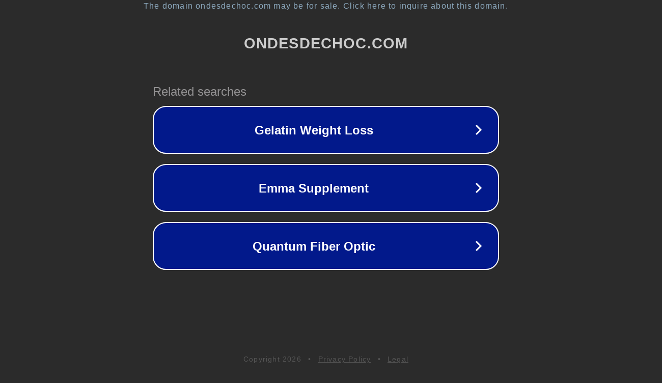

--- FILE ---
content_type: text/html; charset=utf-8
request_url: http://www.ondesdechoc.com/
body_size: 1058
content:
<!doctype html>
<html data-adblockkey="MFwwDQYJKoZIhvcNAQEBBQADSwAwSAJBANDrp2lz7AOmADaN8tA50LsWcjLFyQFcb/P2Txc58oYOeILb3vBw7J6f4pamkAQVSQuqYsKx3YzdUHCvbVZvFUsCAwEAAQ==_JHvxsaD+NAN+sJtFy9F+F5aeIUFXtBelGjHSvJk20msFMq28k1X+UX4JgsGFkEna4uXPOFbF9EwHpoJsZagAAw==" lang="en" style="background: #2B2B2B;">
<head>
    <meta charset="utf-8">
    <meta name="viewport" content="width=device-width, initial-scale=1">
    <link rel="icon" href="[data-uri]">
    <link rel="preconnect" href="https://www.google.com" crossorigin>
</head>
<body>
<div id="target" style="opacity: 0"></div>
<script>window.park = "[base64]";</script>
<script src="/bsDEZHBpm.js"></script>
</body>
</html>
